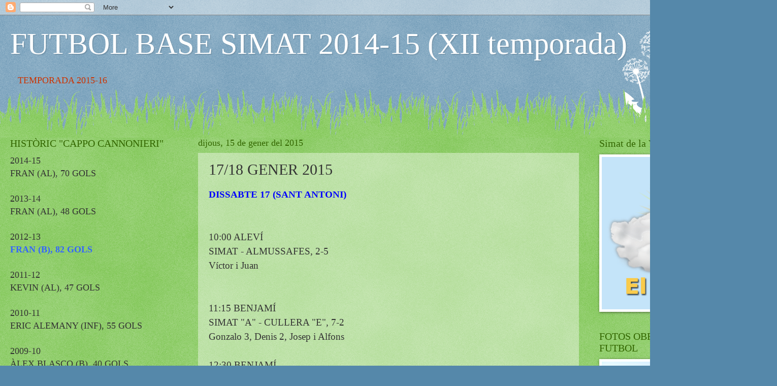

--- FILE ---
content_type: text/html; charset=UTF-8
request_url: http://fbsimat2014-15.blogspot.com/2015/01/blog-post_15.html
body_size: 12311
content:
<!DOCTYPE html>
<html class='v2' dir='ltr' lang='ca'>
<head>
<link href='https://www.blogger.com/static/v1/widgets/335934321-css_bundle_v2.css' rel='stylesheet' type='text/css'/>
<meta content='width=1100' name='viewport'/>
<meta content='text/html; charset=UTF-8' http-equiv='Content-Type'/>
<meta content='blogger' name='generator'/>
<link href='http://fbsimat2014-15.blogspot.com/favicon.ico' rel='icon' type='image/x-icon'/>
<link href='http://fbsimat2014-15.blogspot.com/2015/01/blog-post_15.html' rel='canonical'/>
<link rel="alternate" type="application/atom+xml" title="FUTBOL BASE SIMAT 2014-15 (XII temporada) - Atom" href="http://fbsimat2014-15.blogspot.com/feeds/posts/default" />
<link rel="alternate" type="application/rss+xml" title="FUTBOL BASE SIMAT 2014-15 (XII temporada) - RSS" href="http://fbsimat2014-15.blogspot.com/feeds/posts/default?alt=rss" />
<link rel="service.post" type="application/atom+xml" title="FUTBOL BASE SIMAT 2014-15 (XII temporada) - Atom" href="https://www.blogger.com/feeds/3992397183611444309/posts/default" />

<link rel="alternate" type="application/atom+xml" title="FUTBOL BASE SIMAT 2014-15 (XII temporada) - Atom" href="http://fbsimat2014-15.blogspot.com/feeds/3885067913468790818/comments/default" />
<!--Can't find substitution for tag [blog.ieCssRetrofitLinks]-->
<link href='http://lh5.ggpht.com/-cIpXKXhDrl0/VLqfP-FXELI/AAAAAAAAKI8/Hxou7C5QJbQ/s640/IMG-20150117-WA0000.jpg' rel='image_src'/>
<meta content='http://fbsimat2014-15.blogspot.com/2015/01/blog-post_15.html' property='og:url'/>
<meta content='17/18 GENER 2015' property='og:title'/>
<meta content='DISSABTE 17 (SANT ANTONI)    10:00 ALEVÍ  SIMAT - ALMUSSAFES, 2-5  Víctor i Juan    11:15 BENJAMÍ  SIMAT &quot;A&quot; - CULLERA &quot;E&quot;, 7-2  Gonzalo 3, ...' property='og:description'/>
<meta content='http://lh5.ggpht.com/-cIpXKXhDrl0/VLqfP-FXELI/AAAAAAAAKI8/Hxou7C5QJbQ/w1200-h630-p-k-no-nu/IMG-20150117-WA0000.jpg' property='og:image'/>
<title>FUTBOL BASE SIMAT 2014-15 (XII temporada): 17/18 GENER 2015</title>
<style id='page-skin-1' type='text/css'><!--
/*
-----------------------------------------------
Blogger Template Style
Name:     Watermark
Designer: Blogger
URL:      www.blogger.com
----------------------------------------------- */
/* Use this with templates/1ktemplate-*.html */
/* Content
----------------------------------------------- */
body {
font: normal normal 20px Georgia, Utopia, 'Palatino Linotype', Palatino, serif;
color: #333333;
background: #5588aa url(//www.blogblog.com/1kt/watermark/body_background_flower.png) repeat scroll top left;
}
html body .content-outer {
min-width: 0;
max-width: 100%;
width: 100%;
}
.content-outer {
font-size: 92%;
}
a:link {
text-decoration:none;
color: #cc3300;
}
a:visited {
text-decoration:none;
color: #993322;
}
a:hover {
text-decoration:underline;
color: #ff3300;
}
.body-fauxcolumns .cap-top {
margin-top: 30px;
background: transparent none no-repeat scroll top left;
height: 0;
}
.content-inner {
padding: 0;
}
/* Header
----------------------------------------------- */
.header-inner .Header .titlewrapper,
.header-inner .Header .descriptionwrapper {
padding-left: 20px;
padding-right: 20px;
}
.Header h1 {
font: normal normal 60px Georgia, Utopia, 'Palatino Linotype', Palatino, serif;
color: #ffffff;
text-shadow: 2px 2px rgba(0, 0, 0, .1);
}
.Header h1 a {
color: #ffffff;
}
.Header .description {
font-size: 140%;
color: #5588aa;
}
/* Tabs
----------------------------------------------- */
.tabs-inner .section {
margin: 0 20px;
}
.tabs-inner .PageList, .tabs-inner .LinkList, .tabs-inner .Labels {
margin-left: -11px;
margin-right: -11px;
background-color: transparent;
border-top: 0 solid #ffffff;
border-bottom: 0 solid #ffffff;
-moz-box-shadow: 0 0 0 rgba(0, 0, 0, .3);
-webkit-box-shadow: 0 0 0 rgba(0, 0, 0, .3);
-goog-ms-box-shadow: 0 0 0 rgba(0, 0, 0, .3);
box-shadow: 0 0 0 rgba(0, 0, 0, .3);
}
.tabs-inner .PageList .widget-content,
.tabs-inner .LinkList .widget-content,
.tabs-inner .Labels .widget-content {
margin: -3px -11px;
background: transparent none  no-repeat scroll right;
}
.tabs-inner .widget ul {
padding: 2px 25px;
max-height: 34px;
background: transparent none no-repeat scroll left;
}
.tabs-inner .widget li {
border: none;
}
.tabs-inner .widget li a {
display: inline-block;
padding: .25em 1em;
font: normal normal 30px Georgia, Utopia, 'Palatino Linotype', Palatino, serif;
color: #cc3300;
border-right: 1px solid #5588aa;
}
.tabs-inner .widget li:first-child a {
border-left: 1px solid #5588aa;
}
.tabs-inner .widget li.selected a, .tabs-inner .widget li a:hover {
color: #000000;
}
/* Headings
----------------------------------------------- */
h2 {
font: normal normal 20px Georgia, Utopia, 'Palatino Linotype', Palatino, serif;
color: #336600;
margin: 0 0 .5em;
}
h2.date-header {
font: normal normal 18px Georgia, Utopia, 'Palatino Linotype', Palatino, serif;
color: #336600;
}
/* Main
----------------------------------------------- */
.main-inner .column-center-inner,
.main-inner .column-left-inner,
.main-inner .column-right-inner {
padding: 0 5px;
}
.main-outer {
margin-top: 100px;
background: #66bb33 url(//www.blogblog.com/1kt/watermark/body_background_flower.png) repeat scroll top center;
}
.main-inner {
padding-top: 0;
}
.main-cap-top {
position: relative;
}
.main-cap-top .cap-right {
position: absolute;
height: 100px;
width: 100%;
bottom: 0;
background: transparent url(//www.blogblog.com/1kt/watermark/main_cap_flower.png) repeat-x scroll bottom center;
}
.main-cap-top .cap-left {
position: absolute;
height: 245px;
width: 280px;
right: 0;
bottom: 0;
background: transparent url(//www.blogblog.com/1kt/watermark/main_overlay_flower.png) no-repeat scroll bottom left;
}
/* Posts
----------------------------------------------- */
.post-outer {
padding: 15px 20px;
margin: 0 0 25px;
background: transparent url(https://resources.blogblog.com/blogblog/data/1kt/watermark/post_background_birds.png) repeat scroll top left;
_background-image: none;
border: dotted 1px transparent;
-moz-box-shadow: 0 0 0 rgba(0, 0, 0, .1);
-webkit-box-shadow: 0 0 0 rgba(0, 0, 0, .1);
-goog-ms-box-shadow: 0 0 0 rgba(0, 0, 0, .1);
box-shadow: 0 0 0 rgba(0, 0, 0, .1);
}
h3.post-title {
font: normal normal 30px Georgia, Utopia, 'Palatino Linotype', Palatino, serif;
margin: 0;
}
.comments h4 {
font: normal normal 30px Georgia, Utopia, 'Palatino Linotype', Palatino, serif;
margin: 1em 0 0;
}
.post-body {
font-size: 105%;
line-height: 1.5;
position: relative;
}
.post-header {
margin: 0 0 1em;
color: #997755;
}
.post-footer {
margin: 10px 0 0;
padding: 10px 0 0;
color: #997755;
border-top: dashed 1px #777777;
}
#blog-pager {
font-size: 140%
}
#comments .comment-author {
padding-top: 1.5em;
border-top: dashed 1px #777777;
background-position: 0 1.5em;
}
#comments .comment-author:first-child {
padding-top: 0;
border-top: none;
}
.avatar-image-container {
margin: .2em 0 0;
}
/* Comments
----------------------------------------------- */
.comments .comments-content .icon.blog-author {
background-repeat: no-repeat;
background-image: url([data-uri]);
}
.comments .comments-content .loadmore a {
border-top: 1px solid #777777;
border-bottom: 1px solid #777777;
}
.comments .continue {
border-top: 2px solid #777777;
}
/* Widgets
----------------------------------------------- */
.widget ul, .widget #ArchiveList ul.flat {
padding: 0;
list-style: none;
}
.widget ul li, .widget #ArchiveList ul.flat li {
padding: .35em 0;
text-indent: 0;
border-top: dashed 1px #777777;
}
.widget ul li:first-child, .widget #ArchiveList ul.flat li:first-child {
border-top: none;
}
.widget .post-body ul {
list-style: disc;
}
.widget .post-body ul li {
border: none;
}
.widget .zippy {
color: #777777;
}
.post-body img, .post-body .tr-caption-container, .Profile img, .Image img,
.BlogList .item-thumbnail img {
padding: 5px;
background: #fff;
-moz-box-shadow: 1px 1px 5px rgba(0, 0, 0, .5);
-webkit-box-shadow: 1px 1px 5px rgba(0, 0, 0, .5);
-goog-ms-box-shadow: 1px 1px 5px rgba(0, 0, 0, .5);
box-shadow: 1px 1px 5px rgba(0, 0, 0, .5);
}
.post-body img, .post-body .tr-caption-container {
padding: 8px;
}
.post-body .tr-caption-container {
color: #333333;
}
.post-body .tr-caption-container img {
padding: 0;
background: transparent;
border: none;
-moz-box-shadow: 0 0 0 rgba(0, 0, 0, .1);
-webkit-box-shadow: 0 0 0 rgba(0, 0, 0, .1);
-goog-ms-box-shadow: 0 0 0 rgba(0, 0, 0, .1);
box-shadow: 0 0 0 rgba(0, 0, 0, .1);
}
/* Footer
----------------------------------------------- */
.footer-outer {
color:#ffffff;
background: #331100 url(https://resources.blogblog.com/blogblog/data/1kt/watermark/body_background_navigator.png) repeat scroll top left;
}
.footer-outer a {
color: #ffdd99;
}
.footer-outer a:visited {
color: #eecc77;
}
.footer-outer a:hover {
color: #ffffcc;
}
.footer-outer .widget h2 {
color: #ffffff;
}
/* Mobile
----------------------------------------------- */
body.mobile  {
background-size: 100% auto;
}
.mobile .body-fauxcolumn-outer {
background: transparent none repeat scroll top left;
}
html .mobile .mobile-date-outer {
border-bottom: none;
background: transparent url(https://resources.blogblog.com/blogblog/data/1kt/watermark/post_background_birds.png) repeat scroll top left;
_background-image: none;
margin-bottom: 10px;
}
.mobile .main-inner .date-outer {
padding: 0;
}
.mobile .main-inner .date-header {
margin: 10px;
}
.mobile .main-cap-top {
z-index: -1;
}
.mobile .content-outer {
font-size: 100%;
}
.mobile .post-outer {
padding: 10px;
}
.mobile .main-cap-top .cap-left {
background: transparent none no-repeat scroll bottom left;
}
.mobile .body-fauxcolumns .cap-top {
margin: 0;
}
.mobile-link-button {
background: transparent url(https://resources.blogblog.com/blogblog/data/1kt/watermark/post_background_birds.png) repeat scroll top left;
}
.mobile-link-button a:link, .mobile-link-button a:visited {
color: #cc3300;
}
.mobile-index-date .date-header {
color: #336600;
}
.mobile-index-contents {
color: #333333;
}
.mobile .tabs-inner .section {
margin: 0;
}
.mobile .tabs-inner .PageList {
margin-left: 0;
margin-right: 0;
}
.mobile .tabs-inner .PageList .widget-content {
margin: 0;
color: #000000;
background: transparent url(https://resources.blogblog.com/blogblog/data/1kt/watermark/post_background_birds.png) repeat scroll top left;
}
.mobile .tabs-inner .PageList .widget-content .pagelist-arrow {
border-left: 1px solid #5588aa;
}

--></style>
<style id='template-skin-1' type='text/css'><!--
body {
min-width: 1500px;
}
.content-outer, .content-fauxcolumn-outer, .region-inner {
min-width: 1500px;
max-width: 1500px;
_width: 1500px;
}
.main-inner .columns {
padding-left: 370px;
padding-right: 340px;
}
.main-inner .fauxcolumn-center-outer {
left: 370px;
right: 340px;
/* IE6 does not respect left and right together */
_width: expression(this.parentNode.offsetWidth -
parseInt("370px") -
parseInt("340px") + 'px');
}
.main-inner .fauxcolumn-left-outer {
width: 370px;
}
.main-inner .fauxcolumn-right-outer {
width: 340px;
}
.main-inner .column-left-outer {
width: 370px;
right: 100%;
margin-left: -370px;
}
.main-inner .column-right-outer {
width: 340px;
margin-right: -340px;
}
#layout {
min-width: 0;
}
#layout .content-outer {
min-width: 0;
width: 800px;
}
#layout .region-inner {
min-width: 0;
width: auto;
}
body#layout div.add_widget {
padding: 8px;
}
body#layout div.add_widget a {
margin-left: 32px;
}
--></style>
<link href='https://www.blogger.com/dyn-css/authorization.css?targetBlogID=3992397183611444309&amp;zx=4b03c628-1579-4f1d-9aa6-9f6483066e79' media='none' onload='if(media!=&#39;all&#39;)media=&#39;all&#39;' rel='stylesheet'/><noscript><link href='https://www.blogger.com/dyn-css/authorization.css?targetBlogID=3992397183611444309&amp;zx=4b03c628-1579-4f1d-9aa6-9f6483066e79' rel='stylesheet'/></noscript>
<meta name='google-adsense-platform-account' content='ca-host-pub-1556223355139109'/>
<meta name='google-adsense-platform-domain' content='blogspot.com'/>

</head>
<body class='loading variant-flower'>
<div class='navbar section' id='navbar' name='Barra de navegació'><div class='widget Navbar' data-version='1' id='Navbar1'><script type="text/javascript">
    function setAttributeOnload(object, attribute, val) {
      if(window.addEventListener) {
        window.addEventListener('load',
          function(){ object[attribute] = val; }, false);
      } else {
        window.attachEvent('onload', function(){ object[attribute] = val; });
      }
    }
  </script>
<div id="navbar-iframe-container"></div>
<script type="text/javascript" src="https://apis.google.com/js/platform.js"></script>
<script type="text/javascript">
      gapi.load("gapi.iframes:gapi.iframes.style.bubble", function() {
        if (gapi.iframes && gapi.iframes.getContext) {
          gapi.iframes.getContext().openChild({
              url: 'https://www.blogger.com/navbar/3992397183611444309?po\x3d3885067913468790818\x26origin\x3dhttp://fbsimat2014-15.blogspot.com',
              where: document.getElementById("navbar-iframe-container"),
              id: "navbar-iframe"
          });
        }
      });
    </script><script type="text/javascript">
(function() {
var script = document.createElement('script');
script.type = 'text/javascript';
script.src = '//pagead2.googlesyndication.com/pagead/js/google_top_exp.js';
var head = document.getElementsByTagName('head')[0];
if (head) {
head.appendChild(script);
}})();
</script>
</div></div>
<div class='body-fauxcolumns'>
<div class='fauxcolumn-outer body-fauxcolumn-outer'>
<div class='cap-top'>
<div class='cap-left'></div>
<div class='cap-right'></div>
</div>
<div class='fauxborder-left'>
<div class='fauxborder-right'></div>
<div class='fauxcolumn-inner'>
</div>
</div>
<div class='cap-bottom'>
<div class='cap-left'></div>
<div class='cap-right'></div>
</div>
</div>
</div>
<div class='content'>
<div class='content-fauxcolumns'>
<div class='fauxcolumn-outer content-fauxcolumn-outer'>
<div class='cap-top'>
<div class='cap-left'></div>
<div class='cap-right'></div>
</div>
<div class='fauxborder-left'>
<div class='fauxborder-right'></div>
<div class='fauxcolumn-inner'>
</div>
</div>
<div class='cap-bottom'>
<div class='cap-left'></div>
<div class='cap-right'></div>
</div>
</div>
</div>
<div class='content-outer'>
<div class='content-cap-top cap-top'>
<div class='cap-left'></div>
<div class='cap-right'></div>
</div>
<div class='fauxborder-left content-fauxborder-left'>
<div class='fauxborder-right content-fauxborder-right'></div>
<div class='content-inner'>
<header>
<div class='header-outer'>
<div class='header-cap-top cap-top'>
<div class='cap-left'></div>
<div class='cap-right'></div>
</div>
<div class='fauxborder-left header-fauxborder-left'>
<div class='fauxborder-right header-fauxborder-right'></div>
<div class='region-inner header-inner'>
<div class='header section' id='header' name='Capçalera'><div class='widget Header' data-version='1' id='Header1'>
<div id='header-inner'>
<div class='titlewrapper'>
<h1 class='title'>
<a href='http://fbsimat2014-15.blogspot.com/'>
FUTBOL BASE SIMAT 2014-15 (XII temporada)
</a>
</h1>
</div>
<div class='descriptionwrapper'>
<p class='description'><span>
</span></p>
</div>
</div>
</div></div>
</div>
</div>
<div class='header-cap-bottom cap-bottom'>
<div class='cap-left'></div>
<div class='cap-right'></div>
</div>
</div>
</header>
<div class='tabs-outer'>
<div class='tabs-cap-top cap-top'>
<div class='cap-left'></div>
<div class='cap-right'></div>
</div>
<div class='fauxborder-left tabs-fauxborder-left'>
<div class='fauxborder-right tabs-fauxborder-right'></div>
<div class='region-inner tabs-inner'>
<div class='tabs section' id='crosscol' name='Multicolumnes'><div class='widget Text' data-version='1' id='Text2'>
<div class='widget-content'>
<a href="http://fbsimat2015-16.blogspot.com">TEMPORADA 2015-16</a><br />
</div>
<div class='clear'></div>
</div></div>
<div class='tabs no-items section' id='crosscol-overflow' name='Cross-Column 2'></div>
</div>
</div>
<div class='tabs-cap-bottom cap-bottom'>
<div class='cap-left'></div>
<div class='cap-right'></div>
</div>
</div>
<div class='main-outer'>
<div class='main-cap-top cap-top'>
<div class='cap-left'></div>
<div class='cap-right'></div>
</div>
<div class='fauxborder-left main-fauxborder-left'>
<div class='fauxborder-right main-fauxborder-right'></div>
<div class='region-inner main-inner'>
<div class='columns fauxcolumns'>
<div class='fauxcolumn-outer fauxcolumn-center-outer'>
<div class='cap-top'>
<div class='cap-left'></div>
<div class='cap-right'></div>
</div>
<div class='fauxborder-left'>
<div class='fauxborder-right'></div>
<div class='fauxcolumn-inner'>
</div>
</div>
<div class='cap-bottom'>
<div class='cap-left'></div>
<div class='cap-right'></div>
</div>
</div>
<div class='fauxcolumn-outer fauxcolumn-left-outer'>
<div class='cap-top'>
<div class='cap-left'></div>
<div class='cap-right'></div>
</div>
<div class='fauxborder-left'>
<div class='fauxborder-right'></div>
<div class='fauxcolumn-inner'>
</div>
</div>
<div class='cap-bottom'>
<div class='cap-left'></div>
<div class='cap-right'></div>
</div>
</div>
<div class='fauxcolumn-outer fauxcolumn-right-outer'>
<div class='cap-top'>
<div class='cap-left'></div>
<div class='cap-right'></div>
</div>
<div class='fauxborder-left'>
<div class='fauxborder-right'></div>
<div class='fauxcolumn-inner'>
</div>
</div>
<div class='cap-bottom'>
<div class='cap-left'></div>
<div class='cap-right'></div>
</div>
</div>
<!-- corrects IE6 width calculation -->
<div class='columns-inner'>
<div class='column-center-outer'>
<div class='column-center-inner'>
<div class='main section' id='main' name='Principal'><div class='widget Blog' data-version='1' id='Blog1'>
<div class='blog-posts hfeed'>

          <div class="date-outer">
        
<h2 class='date-header'><span>dijous, 15 de gener del 2015</span></h2>

          <div class="date-posts">
        
<div class='post-outer'>
<div class='post hentry uncustomized-post-template' itemprop='blogPost' itemscope='itemscope' itemtype='http://schema.org/BlogPosting'>
<meta content='http://lh5.ggpht.com/-cIpXKXhDrl0/VLqfP-FXELI/AAAAAAAAKI8/Hxou7C5QJbQ/s640/IMG-20150117-WA0000.jpg' itemprop='image_url'/>
<meta content='3992397183611444309' itemprop='blogId'/>
<meta content='3885067913468790818' itemprop='postId'/>
<a name='3885067913468790818'></a>
<h3 class='post-title entry-title' itemprop='name'>
17/18 GENER 2015
</h3>
<div class='post-header'>
<div class='post-header-line-1'></div>
</div>
<div class='post-body entry-content' id='post-body-3885067913468790818' itemprop='description articleBody'>
<b><span style="color: blue;">DISSABTE 17 (SANT ANTONI)</span></b><br />
<br />
<br />
10:00 ALEVÍ<br />
SIMAT - ALMUSSAFES, 2-5<br />
Víctor i Juan<br />
<br />
<br />
11:15 BENJAMÍ<br />
SIMAT "A" - CULLERA "E", 7-2<br />
Gonzalo 3, Denis 2, Josep i Alfons<br />
<br />
12:30 BENJAMÍ<br />
SIMAT "B" - ALBALAT, 3-3<br />
Ricard 2, Alex Sansaloni<br />
<br />
<div>
<br />
11:45 PREBENJAMI<br />
ALBERIC - SIMAT, 8-1<br />
Aleix<br />
<br />
16:00 JUVENIL<br />
SIMAT - CIUTAT D'ALZIRA, 2-0<br />
Miguel Angel i Andrés Navarro<br />
<br />
18:30 CADET<br />
XERACO - SIMAT, 6-2<br />
Marco i Fabri<br />
<br />
<b><span style="color: blue;">DIUMENGE 18 GENER</span></b><br />
<br />
11:00 QUERUBI<br />
CIUTAT D'ALZIRA - SIMAT<br />
<br />
11:00 INFANTIL<br />
XERACO - SIMAT, 5-1<br />
Pau<br />
<br />
<br /></div>
<div class="separator" style="clear: both; text-align: center;">
<a href="http://lh5.ggpht.com/-cIpXKXhDrl0/VLqfP-FXELI/AAAAAAAAKI8/Hxou7C5QJbQ/s1600/IMG-20150117-WA0000.jpg" imageanchor="1" style="margin-left: 1em; margin-right: 1em;"> <img border="0" src="http://lh5.ggpht.com/-cIpXKXhDrl0/VLqfP-FXELI/AAAAAAAAKI8/Hxou7C5QJbQ/s640/IMG-20150117-WA0000.jpg" /> </a> </div>
<div class="separator" style="clear: both; text-align: center;">
</div>
<div style='clear: both;'></div>
</div>
<div class='post-footer'>
<div class='post-footer-line post-footer-line-1'>
<span class='post-author vcard'>
Publicat per
<span class='fn' itemprop='author' itemscope='itemscope' itemtype='http://schema.org/Person'>
<meta content='https://www.blogger.com/profile/02726753039833034057' itemprop='url'/>
<a class='g-profile' href='https://www.blogger.com/profile/02726753039833034057' rel='author' title='author profile'>
<span itemprop='name'>Josep Blasco</span>
</a>
</span>
</span>
<span class='post-timestamp'>
a
<meta content='http://fbsimat2014-15.blogspot.com/2015/01/blog-post_15.html' itemprop='url'/>
<a class='timestamp-link' href='http://fbsimat2014-15.blogspot.com/2015/01/blog-post_15.html' rel='bookmark' title='permanent link'><abbr class='published' itemprop='datePublished' title='2015-01-15T06:06:00+01:00'>6:06</abbr></a>
</span>
<span class='post-comment-link'>
</span>
<span class='post-icons'>
<span class='item-control blog-admin pid-843064076'>
<a href='https://www.blogger.com/post-edit.g?blogID=3992397183611444309&postID=3885067913468790818&from=pencil' title='Modificar el missatge'>
<img alt='' class='icon-action' height='18' src='https://resources.blogblog.com/img/icon18_edit_allbkg.gif' width='18'/>
</a>
</span>
</span>
<div class='post-share-buttons goog-inline-block'>
<a class='goog-inline-block share-button sb-email' href='https://www.blogger.com/share-post.g?blogID=3992397183611444309&postID=3885067913468790818&target=email' target='_blank' title='Envia per correu electrònic'><span class='share-button-link-text'>Envia per correu electrònic</span></a><a class='goog-inline-block share-button sb-blog' href='https://www.blogger.com/share-post.g?blogID=3992397183611444309&postID=3885067913468790818&target=blog' onclick='window.open(this.href, "_blank", "height=270,width=475"); return false;' target='_blank' title='BlogThis!'><span class='share-button-link-text'>BlogThis!</span></a><a class='goog-inline-block share-button sb-twitter' href='https://www.blogger.com/share-post.g?blogID=3992397183611444309&postID=3885067913468790818&target=twitter' target='_blank' title='Comparteix a X'><span class='share-button-link-text'>Comparteix a X</span></a><a class='goog-inline-block share-button sb-facebook' href='https://www.blogger.com/share-post.g?blogID=3992397183611444309&postID=3885067913468790818&target=facebook' onclick='window.open(this.href, "_blank", "height=430,width=640"); return false;' target='_blank' title='Comparteix a Facebook'><span class='share-button-link-text'>Comparteix a Facebook</span></a><a class='goog-inline-block share-button sb-pinterest' href='https://www.blogger.com/share-post.g?blogID=3992397183611444309&postID=3885067913468790818&target=pinterest' target='_blank' title='Comparteix a Pinterest'><span class='share-button-link-text'>Comparteix a Pinterest</span></a>
</div>
</div>
<div class='post-footer-line post-footer-line-2'>
<span class='post-labels'>
</span>
</div>
<div class='post-footer-line post-footer-line-3'>
<span class='post-location'>
</span>
</div>
</div>
</div>
<div class='comments' id='comments'>
<a name='comments'></a>
<h4>Cap comentari:</h4>
<div id='Blog1_comments-block-wrapper'>
<dl class='avatar-comment-indent' id='comments-block'>
</dl>
</div>
<p class='comment-footer'>
<div class='comment-form'>
<a name='comment-form'></a>
<h4 id='comment-post-message'>Publica un comentari a l'entrada</h4>
<p>
</p>
<a href='https://www.blogger.com/comment/frame/3992397183611444309?po=3885067913468790818&hl=ca&saa=85391&origin=http://fbsimat2014-15.blogspot.com' id='comment-editor-src'></a>
<iframe allowtransparency='true' class='blogger-iframe-colorize blogger-comment-from-post' frameborder='0' height='410px' id='comment-editor' name='comment-editor' src='' width='100%'></iframe>
<script src='https://www.blogger.com/static/v1/jsbin/2830521187-comment_from_post_iframe.js' type='text/javascript'></script>
<script type='text/javascript'>
      BLOG_CMT_createIframe('https://www.blogger.com/rpc_relay.html');
    </script>
</div>
</p>
</div>
</div>

        </div></div>
      
</div>
<div class='blog-pager' id='blog-pager'>
<span id='blog-pager-newer-link'>
<a class='blog-pager-newer-link' href='http://fbsimat2014-15.blogspot.com/2015/01/dissabte-2412015.html' id='Blog1_blog-pager-newer-link' title='Entrada més recent'>Entrada més recent</a>
</span>
<span id='blog-pager-older-link'>
<a class='blog-pager-older-link' href='http://fbsimat2014-15.blogspot.com/2015/01/blog-post.html' id='Blog1_blog-pager-older-link' title='Entrada més antiga'>Entrada més antiga</a>
</span>
<a class='home-link' href='http://fbsimat2014-15.blogspot.com/'>Inici</a>
</div>
<div class='clear'></div>
<div class='post-feeds'>
<div class='feed-links'>
Subscriure's a:
<a class='feed-link' href='http://fbsimat2014-15.blogspot.com/feeds/3885067913468790818/comments/default' target='_blank' type='application/atom+xml'>Comentaris del missatge (Atom)</a>
</div>
</div>
</div></div>
</div>
</div>
<div class='column-left-outer'>
<div class='column-left-inner'>
<aside>
<div class='sidebar section' id='sidebar-left-1'><div class='widget Text' data-version='1' id='Text1'>
<h2 class='title'>HISTÒRIC "CAPPO CANNONIERI"</h2>
<div class='widget-content'>
2014-15<div style="font-weight: normal;">FRAN (AL)<span style="font-size:100%;">, 70 GOLS</span></div><div style="font-weight: normal;"><br /></div><div style="font-weight: normal;">2013-14</div><div style="font-weight: normal;">FRAN (AL), 48 GOLS</div><div style="font-weight: normal;"><br /></div><div style="font-weight: normal;">2012-13</div><div><b><span style="color:#3366ff;">FRAN (B), 82 GOLS</span></b></div><div style="font-weight: normal;"><br /></div><div style="font-weight: normal;">2011-12</div><div style="font-weight: normal;">KEVIN (AL), 47 GOLS</div><div style="font-weight: normal;"><br /></div><div style="font-weight: normal;">2010-11</div><div style="font-weight: normal;">ERIC ALEMANY (INF), 55 GOLS</div><div style="font-weight: normal;"><br /></div><div style="font-weight: normal;">2009-10</div><div style="font-weight: normal;">ÀLEX BLASCO (B), 40 GOLS</div><div style="font-weight: normal;"><br /></div>
</div>
<div class='clear'></div>
</div></div>
<table border='0' cellpadding='0' cellspacing='0' class='section-columns columns-2'>
<tbody>
<tr>
<td class='first columns-cell'>
<div class='sidebar section' id='sidebar-left-2-1'><div class='widget Image' data-version='1' id='Image5'>
<h2>QUOTES, ROBA, LOTERIA</h2>
<div class='widget-content'>
<a href='https://docs.google.com/spreadsheets/d/1bojjk5F8xJONMf-THKfc-2ZhQeDKi81SgIWgqv4--H4/edit#gid=1219933226'>
<img alt='QUOTES, ROBA, LOTERIA' height='113' id='Image5_img' src='https://blogger.googleusercontent.com/img/b/R29vZ2xl/AVvXsEhFmUGtr0NnK7Ut_nqTbTSfP_OUm2ZR7ps9gwCbjNE50n0d35LRzHo0glzO9oZZk2hMkscAMgXdYmQJTIKTT0AK9eIn7Leg-jbj1UIm-SfdXf1djjj8Ldh6zCgT1n0V1aF7I3g0uMLV3RlK/s150/22.jpeg' width='150'/>
</a>
<br/>
<span class='caption'>La Caixa ES53 2100 5498 1502 0000 6969</span>
</div>
<div class='clear'></div>
</div><div class='widget Image' data-version='1' id='Image6'>
<h2>GOLEJADORS 2014-15</h2>
<div class='widget-content'>
<a href='https://docs.google.com/spreadsheets/d/1xQVDJHPBm6Iuf7Q5tHYNctwafa0ZFhNcJvrwHCDAs-w/edit#gid=0'>
<img alt='GOLEJADORS 2014-15' height='120' id='Image6_img' src='https://blogger.googleusercontent.com/img/b/R29vZ2xl/AVvXsEiEGyVvEpbwrs4MGJKLJCd5okYHrQbCWUl28F3ACH06334Tic-vToOtR7MPhga7mCAo7svCmpmAXNWoSNz981xP74knn1WjoaiXhHGNnzRajihqRUmP4lUV5LhviVVuTzds3IrIoRdYLNcO/s150/descarga.jpg' width='83'/>
</a>
<br/>
<span class='caption'>BOTA D'OR 2014-15</span>
</div>
<div class='clear'></div>
</div><div class='widget Text' data-version='1' id='Text7'>
<div class='widget-content'>
<div><b><span style="color:#000099;">70 FRAN (AL)</span></b></div><div><b><span style="color:#000099;">(1r classificat lliga Aleví)</span></b></div><div><br /></div><div><div><b><span style="font-size:100%;">40</span><span style="font-size:100%;"> DENIS (B-A)</span></b></div><div><b><span style="font-size:100%;">(5é classificat lliga Benjamí)</span></b></div><div><b><span style="font-size:100%;"><br /></span></b><b>37 AIMAR (B-A)</b></div></div><div><b><br /></b></div><div><b>32 ALEIX (PB)<br /></b><br /></div><div><b><br /></b></div><div><b>32 MARIO (Q)</b></div><div><b><br /></b><div><b>28 EUGENI (I)</b></div><div><b>(1r classificat lliga Infantil)</b></div><div><b><br /></b></div><div><b>24 JOSEP (B-A)</b></div></div><div><b><br /></b></div><div><b>24 JUANJO (PB)</b></div><div><b><br /></b></div><div><b>24 ERIC ALEMANY (J)</b></div><div><b>(3r classificat lliga Juvenil)</b></div><div style="font-weight: normal;"><br /></div><div style="font-weight: normal;"><br /></div>
</div>
<div class='clear'></div>
</div><div class='widget Image' data-version='1' id='Image1'>
<h2>CF SIMAT 1730</h2>
<div class='widget-content'>
<img alt='CF SIMAT 1730' height='227' id='Image1_img' src='https://blogger.googleusercontent.com/img/b/R29vZ2xl/AVvXsEj72LEssdubs352dg8G1HhBxphWM1Gg97oTUVsD8_xclDVgCpqt0f-UXBVZSDHUtNmJjJ3J6p6QxxVQmrw54XPdGrfT8foBKtlEAp6YCFHFoSh48n4i6sdtBMTjGwZjCg104Nj_MWrPz8rX/s1600/escutsimatfutbol+copiar.jpg' width='227'/>
<br/>
</div>
<div class='clear'></div>
</div></div>
</td>
<td class='columns-cell'>
<div class='sidebar no-items section' id='sidebar-left-2-2'></div>
</td>
</tr>
</tbody>
</table>
<div class='sidebar section' id='sidebar-left-3'><div class='widget Text' data-version='1' id='Text3'>
<div class='widget-content'>
<b><a href="https://docs.google.com/document/d/1hkcDvUkUFXaVmWOxHk_Qte4phvIwye4oErjj_x7oNxw/edit?usp=sharing">HISTÒRIC D'ENTRENADORS</a></b>
</div>
<div class='clear'></div>
</div><div class='widget Text' data-version='1' id='Text5'>
<div class='widget-content'>
<a href="https://docs.google.com/document/d/1yqlTvbMgpADTIaLCaeVPHWdU9y1oBStrL4KdY7BIhJU/edit?usp=sharing"><span style="color:#000099;"><b>DIRECTIVA 2014-15</b></span></a>
</div>
<div class='clear'></div>
</div><div class='widget Text' data-version='1' id='Text4'>
<div class='widget-content'>
<b><span style="color:#3333ff;"><a href="https://drive.google.com/file/d/0B1TBt5ek6ObNanNSR1B5RmZ3NUZaQjNjZ3VhU3U0WmVJOGVV/view?usp=sharing">HORARI ENTRENAMENTS TEMPORADA REGULAR</a></span></b>
</div>
<div class='clear'></div>
</div></div>
</aside>
</div>
</div>
<div class='column-right-outer'>
<div class='column-right-inner'>
<aside>
<div class='sidebar section' id='sidebar-right-1'><div class='widget Image' data-version='1' id='Image7'>
<h2>Simat de la Valldigna</h2>
<div class='widget-content'>
<a href='http://www.aemet.es/es/eltiempo/prediccion/municipios/simat-de-la-valldigna-id46231'>
<img alt='Simat de la Valldigna' height='300' id='Image7_img' src='https://blogger.googleusercontent.com/img/b/R29vZ2xl/AVvXsEiIfs1m9fqafGhEYsa1DTkrCVcX23wfQQFXMoHwcb2YYzEjScrDeIoDiYLI7MOVDZet4OTkv4hv2fhqVq_Iguw0dEGhNlaF2R1NPzLiWr-BxysUED6mqWGodtfYHbqDY5RwJ6mlxCEZ7tL0/s300/el+temps.png' width='300'/>
</a>
<br/>
</div>
<div class='clear'></div>
</div><div class='widget Image' data-version='1' id='Image12'>
<h2>FOTOS OBRES CAMP DE FUTBOL</h2>
<div class='widget-content'>
<a href='https://docs.google.com/presentation/d/1gBYZrKGCXUfsG7KQijoaZz0zksZNKwdXZOcxRKWHyfc/pub?start=true&loop=false&delayms=5000'>
<img alt='FOTOS OBRES CAMP DE FUTBOL' height='225' id='Image12_img' src='https://blogger.googleusercontent.com/img/b/R29vZ2xl/AVvXsEg71DTzkxaj_ofGtTdDkRTkofzOAki2JX0C1NZETPTUR7xRMmpXIl-Ikww9u1xD8io0HyNUNXB1IyOizdxVUgqgLNOAW8X5puOAkEMrfoIdilsftS1CqY6pDJ2xiJ22Y0M97L5bD4lsi_N_/s300/20120905+%25283%2529.JPG' width='300'/>
</a>
<br/>
</div>
<div class='clear'></div>
</div><div class='widget Image' data-version='1' id='Image8'>
<h2>FOTOS FOTOS FOTOS FOTOS</h2>
<div class='widget-content'>
<img alt='FOTOS FOTOS FOTOS FOTOS' height='225' id='Image8_img' src='https://blogger.googleusercontent.com/img/b/R29vZ2xl/AVvXsEiCdO-8Pv0KZob7Yhf-eMEQbdvyQRfRm-8W9y-0CTLE2nGdMmdRbW85eKcFzFM6vvmLzwPkwbal9vikYkdSAudtlYlr5uQIK3MtePTR-rHqa9PjOMiibKimpSllgEaEDhYmZtxyfKtRtCTc/s1600/20121229_124632.jpg' width='300'/>
<br/>
</div>
<div class='clear'></div>
</div><div class='widget Text' data-version='1' id='Text9'>
<h2 class='title'>GALERIA DE FOTOS</h2>
<div class='widget-content'>
Envieu-me fotos dels equips i farem un banc de fotos per publicar-lo a la web.<div>Envieu-les al correu fbsimat@gmail.com, o per wasap, 697 404 123</div><div><br /></div><div><br /></div><div><br /></div>
</div>
<div class='clear'></div>
</div><div class='widget Image' data-version='1' id='Image4'>
<h2>FOTOS 2014-15</h2>
<div class='widget-content'>
<a href='http://fbsimat2014-15fotos.blogspot.com'>
<img alt='FOTOS 2014-15' height='225' id='Image4_img' src='https://blogger.googleusercontent.com/img/b/R29vZ2xl/AVvXsEibhJCnOpO2TykQIBDzy3aG3XgGtPQKUEOjmKB9EHCx5b7c_iv4U72aP5vZsylz6PNE2paLKTtHaH6qrUHvlA4AHvdV6f2HbO5MU27kkmkHs-aau-7NtS65LSrqSTx92FHxeU0PiSBmaUfO/s300/P1040819.jpg' width='300'/>
</a>
<br/>
</div>
<div class='clear'></div>
</div><div class='widget Image' data-version='1' id='Image3'>
<h2>FOTOS HISTORIQUES</h2>
<div class='widget-content'>
<a href='http://FBSIMATFOTOS.BLOGSPOT.COM'>
<img alt='FOTOS HISTORIQUES' height='196' id='Image3_img' src='https://blogger.googleusercontent.com/img/b/R29vZ2xl/AVvXsEjJxHJsXkgoVhnnK2WM8EsuWXQvPmVO1C295_QGEI-L4FZnLbJIAG78vvO-NLwWvWIoBM5n5L3C07vGScd8825-TEmX9YfKMyCVZQ1PkuumnSuux-BJ3PLuJK-4-jnYE6bW_USUYpis9O_P/s300/2003-04+efb.jpg' width='300'/>
</a>
<br/>
</div>
<div class='clear'></div>
</div><div class='widget Text' data-version='1' id='Text6'>
<h2 class='title'>Llista d'entrenadors</h2>
<div class='widget-content'>
<b style="font-style: normal; font-weight: normal;">Querubí</b><div style="font-style: normal;"><span style="color:#3333ff;"><b>Angel Palomares i Vicent Torregrosa</b></span></div><div style="font-style: normal;"><br /></div><div style="font-style: normal; font-weight: normal;"><b>Prebenjamí</b></div><div style="font-style: normal; font-weight: normal;"><b><span style="color:#3333ff;">David Gómez i Jordi Huguet</span></b></div><div style="font-style: normal; font-weight: normal;"><b><br /></b></div><div style="font-style: normal; font-weight: normal;"><b>Benjamí B</b></div><div style="font-style: normal; font-weight: normal;"><b><span style="color:#000099;">Víctor Bono i Erik Fernández</span></b></div><div style="font-style: normal; font-weight: normal;"><b><span style="color:#000099;"><br /></span></b></div><div style="font-style: normal; font-weight: normal;"><b>Benjamí A</b></div><div style="font-style: normal; font-weight: normal;"><b><span style="color:#3333ff;">Carles Folguerà i Vicent Cabanes</span></b></div><div style="font-style: normal; font-weight: normal;"><b><br /></b></div><div style="font-style: normal; font-weight: normal;"><b>Aleví</b></div><div style="font-style: normal; font-weight: normal;"><b><span style="color:#000099;">César Vidal i Carles Rodríguez</span></b></div><div style="font-style: normal; font-weight: normal;"><b><br /></b></div><div style="font-style: normal; font-weight: normal;"><b>Infantil</b></div><div style="font-weight: normal;"><b><span style="color:#3333ff;">Jorge Sancho i Salva Ferrer</span></b></div><div style="font-style: normal; font-weight: normal;"><b><br /></b></div><div style="font-style: normal; font-weight: normal;"><b>Cadet</b></div><div style="font-style: normal; font-weight: normal;"><b><span style="color:#000099;">Pepe Ibáñez</span></b></div><div style="font-style: normal; font-weight: normal;"><b><br /></b></div><div style="font-style: normal; font-weight: normal;"><b>Juveni</b></div><div style="font-style: normal; font-weight: normal;"><span style="color:#3333ff;"><b>José Luis Mora (More) i Virgilio Ferrando (Virgi)</b></span></div>
</div>
<div class='clear'></div>
</div><div class='widget Stats' data-version='1' id='Stats1'>
<h2>VISITES ÚLTIMA SETMANA</h2>
<div class='widget-content'>
<div id='Stats1_content' style='display: none;'>
<script src='https://www.gstatic.com/charts/loader.js' type='text/javascript'></script>
<span id='Stats1_sparklinespan' style='display:inline-block; width:75px; height:30px'></span>
<span class='counter-wrapper text-counter-wrapper' id='Stats1_totalCount'>
</span>
<div class='clear'></div>
</div>
</div>
</div><div class='widget Image' data-version='1' id='Image9'>
<h2>FOTOS TORNEIG DE NADAL 2014</h2>
<div class='widget-content'>
<a href='http://fotostorneignadal2014.blogspot.com'>
<img alt='FOTOS TORNEIG DE NADAL 2014' height='278' id='Image9_img' src='https://blogger.googleusercontent.com/img/b/R29vZ2xl/AVvXsEgFh0iYm-_8ysiiekyWRrpJoQxnBxVK_LrsnER7hjcXQXLMtcg0krHHKKXsI1bPtBRdYpOhr3qaPRffvOT8LsG7d84kzzqdbu8e5S05iG41CxVbmcb_N5Y7R9aX_c5NWL0lwzfOLw4AfwIx/s300/PB+torneig+tavernes+%25286%2529.jpg' width='300'/>
</a>
<br/>
</div>
<div class='clear'></div>
</div></div>
</aside>
</div>
</div>
</div>
<div style='clear: both'></div>
<!-- columns -->
</div>
<!-- main -->
</div>
</div>
<div class='main-cap-bottom cap-bottom'>
<div class='cap-left'></div>
<div class='cap-right'></div>
</div>
</div>
<footer>
<div class='footer-outer'>
<div class='footer-cap-top cap-top'>
<div class='cap-left'></div>
<div class='cap-right'></div>
</div>
<div class='fauxborder-left footer-fauxborder-left'>
<div class='fauxborder-right footer-fauxborder-right'></div>
<div class='region-inner footer-inner'>
<div class='foot no-items section' id='footer-1'></div>
<table border='0' cellpadding='0' cellspacing='0' class='section-columns columns-2'>
<tbody>
<tr>
<td class='first columns-cell'>
<div class='foot no-items section' id='footer-2-1'></div>
</td>
<td class='columns-cell'>
<div class='foot no-items section' id='footer-2-2'></div>
</td>
</tr>
</tbody>
</table>
<!-- outside of the include in order to lock Attribution widget -->
<div class='foot section' id='footer-3' name='Peu de pàgina'><div class='widget Attribution' data-version='1' id='Attribution1'>
<div class='widget-content' style='text-align: center;'>
Tema Marca d'aigua. Amb la tecnologia de <a href='https://www.blogger.com' target='_blank'>Blogger</a>.
</div>
<div class='clear'></div>
</div></div>
</div>
</div>
<div class='footer-cap-bottom cap-bottom'>
<div class='cap-left'></div>
<div class='cap-right'></div>
</div>
</div>
</footer>
<!-- content -->
</div>
</div>
<div class='content-cap-bottom cap-bottom'>
<div class='cap-left'></div>
<div class='cap-right'></div>
</div>
</div>
</div>
<script type='text/javascript'>
    window.setTimeout(function() {
        document.body.className = document.body.className.replace('loading', '');
      }, 10);
  </script>

<script type="text/javascript" src="https://www.blogger.com/static/v1/widgets/2028843038-widgets.js"></script>
<script type='text/javascript'>
window['__wavt'] = 'AOuZoY7RRFExeAft-M4geHN1H5UWv2AVvg:1769013171671';_WidgetManager._Init('//www.blogger.com/rearrange?blogID\x3d3992397183611444309','//fbsimat2014-15.blogspot.com/2015/01/blog-post_15.html','3992397183611444309');
_WidgetManager._SetDataContext([{'name': 'blog', 'data': {'blogId': '3992397183611444309', 'title': 'FUTBOL BASE SIMAT 2014-15 (XII temporada)', 'url': 'http://fbsimat2014-15.blogspot.com/2015/01/blog-post_15.html', 'canonicalUrl': 'http://fbsimat2014-15.blogspot.com/2015/01/blog-post_15.html', 'homepageUrl': 'http://fbsimat2014-15.blogspot.com/', 'searchUrl': 'http://fbsimat2014-15.blogspot.com/search', 'canonicalHomepageUrl': 'http://fbsimat2014-15.blogspot.com/', 'blogspotFaviconUrl': 'http://fbsimat2014-15.blogspot.com/favicon.ico', 'bloggerUrl': 'https://www.blogger.com', 'hasCustomDomain': false, 'httpsEnabled': true, 'enabledCommentProfileImages': true, 'gPlusViewType': 'FILTERED_POSTMOD', 'adultContent': false, 'analyticsAccountNumber': '', 'encoding': 'UTF-8', 'locale': 'ca', 'localeUnderscoreDelimited': 'ca', 'languageDirection': 'ltr', 'isPrivate': false, 'isMobile': false, 'isMobileRequest': false, 'mobileClass': '', 'isPrivateBlog': false, 'isDynamicViewsAvailable': true, 'feedLinks': '\x3clink rel\x3d\x22alternate\x22 type\x3d\x22application/atom+xml\x22 title\x3d\x22FUTBOL BASE SIMAT 2014-15 (XII temporada) - Atom\x22 href\x3d\x22http://fbsimat2014-15.blogspot.com/feeds/posts/default\x22 /\x3e\n\x3clink rel\x3d\x22alternate\x22 type\x3d\x22application/rss+xml\x22 title\x3d\x22FUTBOL BASE SIMAT 2014-15 (XII temporada) - RSS\x22 href\x3d\x22http://fbsimat2014-15.blogspot.com/feeds/posts/default?alt\x3drss\x22 /\x3e\n\x3clink rel\x3d\x22service.post\x22 type\x3d\x22application/atom+xml\x22 title\x3d\x22FUTBOL BASE SIMAT 2014-15 (XII temporada) - Atom\x22 href\x3d\x22https://www.blogger.com/feeds/3992397183611444309/posts/default\x22 /\x3e\n\n\x3clink rel\x3d\x22alternate\x22 type\x3d\x22application/atom+xml\x22 title\x3d\x22FUTBOL BASE SIMAT 2014-15 (XII temporada) - Atom\x22 href\x3d\x22http://fbsimat2014-15.blogspot.com/feeds/3885067913468790818/comments/default\x22 /\x3e\n', 'meTag': '', 'adsenseHostId': 'ca-host-pub-1556223355139109', 'adsenseHasAds': false, 'adsenseAutoAds': false, 'boqCommentIframeForm': true, 'loginRedirectParam': '', 'view': '', 'dynamicViewsCommentsSrc': '//www.blogblog.com/dynamicviews/4224c15c4e7c9321/js/comments.js', 'dynamicViewsScriptSrc': '//www.blogblog.com/dynamicviews/6e0d22adcfa5abea', 'plusOneApiSrc': 'https://apis.google.com/js/platform.js', 'disableGComments': true, 'interstitialAccepted': false, 'sharing': {'platforms': [{'name': 'Obt\xe9n l\x27enlla\xe7', 'key': 'link', 'shareMessage': 'Obt\xe9n l\x27enlla\xe7', 'target': ''}, {'name': 'Facebook', 'key': 'facebook', 'shareMessage': 'Comparteix a Facebook', 'target': 'facebook'}, {'name': 'BlogThis!', 'key': 'blogThis', 'shareMessage': 'BlogThis!', 'target': 'blog'}, {'name': 'X', 'key': 'twitter', 'shareMessage': 'Comparteix a X', 'target': 'twitter'}, {'name': 'Pinterest', 'key': 'pinterest', 'shareMessage': 'Comparteix a Pinterest', 'target': 'pinterest'}, {'name': 'Correu electr\xf2nic', 'key': 'email', 'shareMessage': 'Correu electr\xf2nic', 'target': 'email'}], 'disableGooglePlus': true, 'googlePlusShareButtonWidth': 0, 'googlePlusBootstrap': '\x3cscript type\x3d\x22text/javascript\x22\x3ewindow.___gcfg \x3d {\x27lang\x27: \x27ca\x27};\x3c/script\x3e'}, 'hasCustomJumpLinkMessage': false, 'jumpLinkMessage': 'M\xe9s informaci\xf3', 'pageType': 'item', 'postId': '3885067913468790818', 'postImageThumbnailUrl': 'http://lh5.ggpht.com/-cIpXKXhDrl0/VLqfP-FXELI/AAAAAAAAKI8/Hxou7C5QJbQ/s72-c/IMG-20150117-WA0000.jpg', 'postImageUrl': 'http://lh5.ggpht.com/-cIpXKXhDrl0/VLqfP-FXELI/AAAAAAAAKI8/Hxou7C5QJbQ/s640/IMG-20150117-WA0000.jpg', 'pageName': '17/18 GENER 2015', 'pageTitle': 'FUTBOL BASE SIMAT 2014-15 (XII temporada): 17/18 GENER 2015'}}, {'name': 'features', 'data': {}}, {'name': 'messages', 'data': {'edit': 'Edita', 'linkCopiedToClipboard': 'L\x27enlla\xe7 s\x27ha copiat al porta-retalls.', 'ok': 'D\x27acord', 'postLink': 'Publica l\x27enlla\xe7'}}, {'name': 'template', 'data': {'name': 'Watermark', 'localizedName': 'Marca d\x27aigua', 'isResponsive': false, 'isAlternateRendering': false, 'isCustom': false, 'variant': 'flower', 'variantId': 'flower'}}, {'name': 'view', 'data': {'classic': {'name': 'classic', 'url': '?view\x3dclassic'}, 'flipcard': {'name': 'flipcard', 'url': '?view\x3dflipcard'}, 'magazine': {'name': 'magazine', 'url': '?view\x3dmagazine'}, 'mosaic': {'name': 'mosaic', 'url': '?view\x3dmosaic'}, 'sidebar': {'name': 'sidebar', 'url': '?view\x3dsidebar'}, 'snapshot': {'name': 'snapshot', 'url': '?view\x3dsnapshot'}, 'timeslide': {'name': 'timeslide', 'url': '?view\x3dtimeslide'}, 'isMobile': false, 'title': '17/18 GENER 2015', 'description': 'DISSABTE 17 (SANT ANTONI)    10:00 ALEV\xcd  SIMAT - ALMUSSAFES, 2-5  V\xedctor i Juan    11:15 BENJAM\xcd  SIMAT \x22A\x22 - CULLERA \x22E\x22, 7-2  Gonzalo 3, ...', 'featuredImage': 'http://lh5.ggpht.com/-cIpXKXhDrl0/VLqfP-FXELI/AAAAAAAAKI8/Hxou7C5QJbQ/s640/IMG-20150117-WA0000.jpg', 'url': 'http://fbsimat2014-15.blogspot.com/2015/01/blog-post_15.html', 'type': 'item', 'isSingleItem': true, 'isMultipleItems': false, 'isError': false, 'isPage': false, 'isPost': true, 'isHomepage': false, 'isArchive': false, 'isLabelSearch': false, 'postId': 3885067913468790818}}]);
_WidgetManager._RegisterWidget('_NavbarView', new _WidgetInfo('Navbar1', 'navbar', document.getElementById('Navbar1'), {}, 'displayModeFull'));
_WidgetManager._RegisterWidget('_HeaderView', new _WidgetInfo('Header1', 'header', document.getElementById('Header1'), {}, 'displayModeFull'));
_WidgetManager._RegisterWidget('_TextView', new _WidgetInfo('Text2', 'crosscol', document.getElementById('Text2'), {}, 'displayModeFull'));
_WidgetManager._RegisterWidget('_BlogView', new _WidgetInfo('Blog1', 'main', document.getElementById('Blog1'), {'cmtInteractionsEnabled': false, 'lightboxEnabled': true, 'lightboxModuleUrl': 'https://www.blogger.com/static/v1/jsbin/162532285-lbx__ca.js', 'lightboxCssUrl': 'https://www.blogger.com/static/v1/v-css/828616780-lightbox_bundle.css'}, 'displayModeFull'));
_WidgetManager._RegisterWidget('_TextView', new _WidgetInfo('Text1', 'sidebar-left-1', document.getElementById('Text1'), {}, 'displayModeFull'));
_WidgetManager._RegisterWidget('_ImageView', new _WidgetInfo('Image5', 'sidebar-left-2-1', document.getElementById('Image5'), {'resize': true}, 'displayModeFull'));
_WidgetManager._RegisterWidget('_ImageView', new _WidgetInfo('Image6', 'sidebar-left-2-1', document.getElementById('Image6'), {'resize': true}, 'displayModeFull'));
_WidgetManager._RegisterWidget('_TextView', new _WidgetInfo('Text7', 'sidebar-left-2-1', document.getElementById('Text7'), {}, 'displayModeFull'));
_WidgetManager._RegisterWidget('_ImageView', new _WidgetInfo('Image1', 'sidebar-left-2-1', document.getElementById('Image1'), {'resize': false}, 'displayModeFull'));
_WidgetManager._RegisterWidget('_TextView', new _WidgetInfo('Text3', 'sidebar-left-3', document.getElementById('Text3'), {}, 'displayModeFull'));
_WidgetManager._RegisterWidget('_TextView', new _WidgetInfo('Text5', 'sidebar-left-3', document.getElementById('Text5'), {}, 'displayModeFull'));
_WidgetManager._RegisterWidget('_TextView', new _WidgetInfo('Text4', 'sidebar-left-3', document.getElementById('Text4'), {}, 'displayModeFull'));
_WidgetManager._RegisterWidget('_ImageView', new _WidgetInfo('Image7', 'sidebar-right-1', document.getElementById('Image7'), {'resize': true}, 'displayModeFull'));
_WidgetManager._RegisterWidget('_ImageView', new _WidgetInfo('Image12', 'sidebar-right-1', document.getElementById('Image12'), {'resize': true}, 'displayModeFull'));
_WidgetManager._RegisterWidget('_ImageView', new _WidgetInfo('Image8', 'sidebar-right-1', document.getElementById('Image8'), {'resize': true}, 'displayModeFull'));
_WidgetManager._RegisterWidget('_TextView', new _WidgetInfo('Text9', 'sidebar-right-1', document.getElementById('Text9'), {}, 'displayModeFull'));
_WidgetManager._RegisterWidget('_ImageView', new _WidgetInfo('Image4', 'sidebar-right-1', document.getElementById('Image4'), {'resize': true}, 'displayModeFull'));
_WidgetManager._RegisterWidget('_ImageView', new _WidgetInfo('Image3', 'sidebar-right-1', document.getElementById('Image3'), {'resize': true}, 'displayModeFull'));
_WidgetManager._RegisterWidget('_TextView', new _WidgetInfo('Text6', 'sidebar-right-1', document.getElementById('Text6'), {}, 'displayModeFull'));
_WidgetManager._RegisterWidget('_StatsView', new _WidgetInfo('Stats1', 'sidebar-right-1', document.getElementById('Stats1'), {'title': 'VISITES \xdaLTIMA SETMANA', 'showGraphicalCounter': false, 'showAnimatedCounter': false, 'showSparkline': true, 'statsUrl': '//fbsimat2014-15.blogspot.com/b/stats?style\x3dBLACK_TRANSPARENT\x26timeRange\x3dLAST_WEEK\x26token\x3dAPq4FmBsWzH21achUF0F-VzDUAwNcrJCTdbsOcftpr0DON3ZxKiAj0JtUXd9EOtPS33rta2tH7KgaLKJSxTbl2EvINx4er7RDA'}, 'displayModeFull'));
_WidgetManager._RegisterWidget('_ImageView', new _WidgetInfo('Image9', 'sidebar-right-1', document.getElementById('Image9'), {'resize': true}, 'displayModeFull'));
_WidgetManager._RegisterWidget('_AttributionView', new _WidgetInfo('Attribution1', 'footer-3', document.getElementById('Attribution1'), {}, 'displayModeFull'));
</script>
</body>
</html>

--- FILE ---
content_type: text/html; charset=UTF-8
request_url: http://fbsimat2014-15.blogspot.com/b/stats?style=BLACK_TRANSPARENT&timeRange=LAST_WEEK&token=APq4FmBsWzH21achUF0F-VzDUAwNcrJCTdbsOcftpr0DON3ZxKiAj0JtUXd9EOtPS33rta2tH7KgaLKJSxTbl2EvINx4er7RDA
body_size: 240
content:
{"total":17,"sparklineOptions":{"backgroundColor":{"fillOpacity":0.1,"fill":"#000000"},"series":[{"areaOpacity":0.3,"color":"#202020"}]},"sparklineData":[[0,15],[1,60],[2,15],[3,5],[4,15],[5,10],[6,10],[7,5],[8,25],[9,20],[10,35],[11,20],[12,10],[13,20],[14,25],[15,10],[16,5],[17,40],[18,35],[19,5],[20,10],[21,10],[22,15],[23,5],[24,0],[25,20],[26,15],[27,20],[28,15],[29,10]],"nextTickMs":3600000}